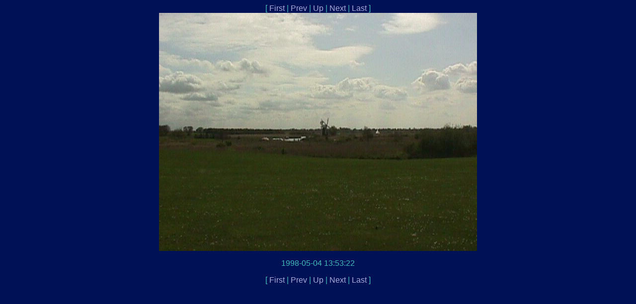

--- FILE ---
content_type: text/html
request_url: http://galumph.com/pictures/england-1998/1998-05-04.13-53-22.jpg.html
body_size: 498
content:
<html>
<head>
  <title>
    England, Spring 1998 - 1998-05-04 13:53:22
  </title>
<style type="text/css">
<!--
A:link { text-decoration: none; }
A:active { text-decoration: none; } 
A:visited { text-decoration: none; } 
table,tr,td,body,p,th,a,center { font-family:Helvetica; }
//-->
</style>
</head>

<body text="#44bbbb" bgcolor="#001155" link="#aaaadd" alink="#ff0000" vlink="#6666ff">


<center>
[ <a href="1998-04-26.09-06-54.jpg.html">First</a><font color="#44bbbb"> | </font><a href="1998-05-04.10-19-22.jpg.html">Prev</a><font color="#44bbbb"> | </font><a href="index.html">Up</a><font color="#44bbbb"> | </font><a href="1998-05-04.14-07-38.jpg.html">Next</a><font color="#44bbbb"> | </font><a href="1998-06-17.20-47-46.jpg.html">Last</a> ] 
</center>
<spacer type="vertical" size=20>

<center><img src="1998-05-04.13-53-22.jpg" alt="1998-05-04 13:53:22" border=0><p></p>

1998-05-04 13:53:22<p></p>

</center>

<center>
[ <a href="1998-04-26.09-06-54.jpg.html">First</a><font color="#44bbbb"> | </font><a href="1998-05-04.10-19-22.jpg.html">Prev</a><font color="#44bbbb"> | </font><a href="index.html">Up</a><font color="#44bbbb"> | </font><a href="1998-05-04.14-07-38.jpg.html">Next</a><font color="#44bbbb"> | </font><a href="1998-06-17.20-47-46.jpg.html">Last</a> ] 
</center>
<spacer type="vertical" size=20>

</body>
</html>